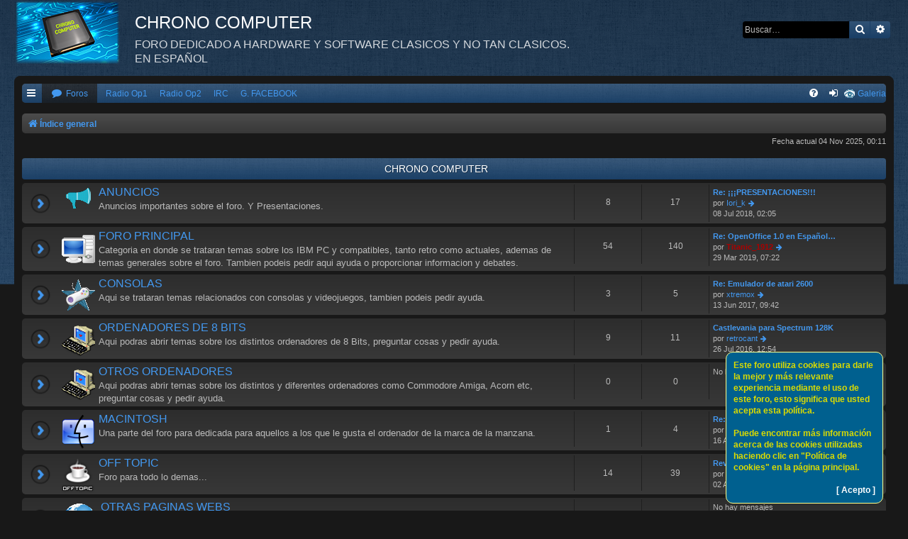

--- FILE ---
content_type: text/html; charset=UTF-8
request_url: https://chronocomputer.ddns.net/index.php?sid=e97761a2894e37bfff6c4b8557a9746e
body_size: 7509
content:
<!DOCTYPE html>
<html dir="ltr" lang="es">
<link rel="shortcut icon" href="http://chronocomputer.ddns.net/images/favicon.ico" />
<head>
<meta charset="utf-8" />
<meta http-equiv="X-UA-Compatible" content="IE=edge">
<meta name="viewport" content="width=device-width, initial-scale=1" />

        <!-- App Indexing for Google Search -->
        <link href="android-app://com.quoord.tapatalkpro.activity/tapatalk/chronocomputer.ddns.net/?location=index&amp;channel=google-indexing" rel="alternate" />
        <link href="ios-app://307880732/tapatalk/chronocomputer.ddns.net/?location=index&amp;channel=google-indexing" rel="alternate" />
        
        <meta property="al:android:package" content="com.quoord.tapatalkpro.activity" />
        <meta property="al:android:url" content="tapatalk://chronocomputer.ddns.net/?location=index&amp;channel=facebook-indexing" />
        <meta property="al:android:app_name" content="Tapatalk" />
        <meta property="al:ios:url" content="tapatalk://chronocomputer.ddns.net/?location=index&amp;channel=facebook-indexing" />
        <meta property="al:ios:app_store_id" content="307880732" />
        <meta property="al:ios:app_name" content="Tapatalk" />
        
        <!-- twitter app card start-->
        <!-- https://dev.twitter.com/docs/cards/types/app-card -->
        <meta name="twitter:card" content="summary" />
        <meta name="twitter:site" content="@tapatalk" />
        <meta name="twitter:title" content="" />
        <meta name="twitter:description" content="CHRONO COMPUTER" />
        
        <meta name="twitter:app:id:iphone" content="307880732" />
        <meta name="twitter:app:url:iphone" content="tapatalk://chronocomputer.ddns.net/?location=index&amp;channel=twitter-indexing" />
        <meta name="twitter:app:id:ipad" content="307880732" />
        <meta name="twitter:app:url:ipad" content="tapatalk://chronocomputer.ddns.net/?location=index&amp;channel=twitter-indexing" />
        <meta name="twitter:app:id:googleplay" content="com.quoord.tapatalkpro.activity" />
        <meta name="twitter:app:url:googleplay" content="tapatalk://chronocomputer.ddns.net/?location=index&amp;channel=twitter-indexing" />
        <!-- twitter app card -->
        
<title>CHRONO COMPUTER - Página principal</title>

	<link rel="alternate" type="application/atom+xml" title="Feed - CHRONO COMPUTER" href="/app.php/feed?sid=f6f2f98f79c8e6e686f5dcab78c4c1c1">			<link rel="alternate" type="application/atom+xml" title="Feed - Nuevos Temas" href="/app.php/feed/topics?sid=f6f2f98f79c8e6e686f5dcab78c4c1c1">				

<!--
	phpBB style name: Black
	Based on style:   prosilver (this is the default phpBB3 style)
	Original author:  Tom Beddard ( http://www.subBlue.com/ )
	Modified by:      Vjacheslav Trushkin  ( http://www.artodia.com/ )
-->

<link href="./assets/css/font-awesome.min.css?assets_version=260" rel="stylesheet">

<link href="./styles/prosilver/theme/normalize.css?assets_version=260" rel="stylesheet">
<link href="./styles/prosilver/theme/base.css?assets_version=260" rel="stylesheet">
<link href="./styles/prosilver/theme/utilities.css?assets_version=260" rel="stylesheet">
<link href="./styles/black-3.2.0/theme/stylesheet.css?assets_version=260" rel="stylesheet">




<!--[if lte IE 9]>
	<link href="./styles/prosilver/theme/tweaks.css?assets_version=260" rel="stylesheet">
<![endif]-->

		
<link href="./ext/alfredoramos/simplespoiler/styles/all/theme/css/common.css?assets_version=260" rel="stylesheet" type="text/css" media="screen" />
<link href="./ext/alfredoramos/simplespoiler/styles/prosilver/theme/css/style.css?assets_version=260" rel="stylesheet" type="text/css" media="screen" />
<link href="./ext/alfredoramos/simplespoiler/styles/prosilver/theme/css/colors.css?assets_version=260" rel="stylesheet" type="text/css" media="screen" />
<link href="./ext/crizzo/aboutus/styles/prosilver/theme/aboutus.css?assets_version=260" rel="stylesheet" type="text/css" media="screen" />
<link href="./ext/david63/cookiepolicy/styles/all/theme/cookie.css?assets_version=260" rel="stylesheet" type="text/css" media="screen" />
<link href="./ext/dmzx/filedownload/styles/prosilver/theme/filedownload.css?assets_version=260" rel="stylesheet" type="text/css" media="screen" />
<link href="./ext/phpbbgallery/core/styles/prosilver/theme/gallery.css?assets_version=260" rel="stylesheet" type="text/css" media="screen" />
<link href="./ext/rmcgirr83/topfive/styles/prosilver/theme/topfive.css?assets_version=260" rel="stylesheet" type="text/css" media="screen" />



</head>
<body id="phpbb" class="nojs notouch section-index ltr " data-online-text="Conectado">


<div id="body-wrapper">
	<a id="top" class="top-anchor" accesskey="t"></a>

		<div id="page-header" class="page-width">
			<div class="headerbar" role="banner">
							<div class="inner">

				<div id="site-description" class="site-description">
					<a id="logo" class="logo" href="./index.php?sid=f6f2f98f79c8e6e686f5dcab78c4c1c1" title="Índice general"><span class="site_logo"></span></a>
					<h1>CHRONO COMPUTER</h1>
					<p>FORO DEDICADO A HARDWARE Y SOFTWARE CLASICOS Y NO TAN CLASICOS. EN ESPAÑOL</p>
					<p class="skiplink"><a href="#start_here">Obviar</a></p>
				</div>

												<div id="search-box" class="search-box search-header" role="search">
					<form action="./search.php?sid=f6f2f98f79c8e6e686f5dcab78c4c1c1" method="get" id="search">
					<fieldset>
						<input name="keywords" id="keywords" type="search" maxlength="128" title="Buscar palabras clave" class="inputbox search tiny" size="20" value="" placeholder="Buscar…" />
						<button class="button button-search" type="submit" title="Buscar">
							<i class="icon fa-search fa-fw" aria-hidden="true"></i><span class="sr-only">Buscar</span>
						</button>
						<a href="./search.php?sid=f6f2f98f79c8e6e686f5dcab78c4c1c1" class="button button-search-end" title="Búsqueda avanzada">
							<i class="icon fa-cog fa-fw" aria-hidden="true"></i><span class="sr-only">Búsqueda avanzada</span>
						</a>
						<input type="hidden" name="sid" value="f6f2f98f79c8e6e686f5dcab78c4c1c1" />

					</fieldset>
					</form>
				</div>
								
				</div>
							</div>
		</div>

		
<div id="wrap" class="wrap page-width">

		<div class="navbar nav-tabs" role="navigation">
	<div class="nav-tabs">

	<ul id="nav-main" class="nav-main linklist" role="menubar">

		<li id="quick-links" class="tab quick-links dropdown-container responsive-menu" data-skip-responsive="true">
			<a href="#" class="dropdown-trigger nav-link" title="Enlaces rápidos">
				<i class="icon fa-bars fa-fw icon-white" aria-hidden="true"></i>
			</a>
			<div class="dropdown">
				<div class="pointer"><div class="pointer-inner"></div></div>
				<ul class="dropdown-contents" role="menu">
					
											<li class="separator"></li>
																									<li>
								<a href="./search.php?search_id=unanswered&amp;sid=f6f2f98f79c8e6e686f5dcab78c4c1c1" role="menuitem">
									<i class="icon fa-file-o fa-fw icon-gray" aria-hidden="true"></i><span>Temas sin respuesta</span>
								</a>
							</li>
							<li>
								<a href="./search.php?search_id=active_topics&amp;sid=f6f2f98f79c8e6e686f5dcab78c4c1c1" role="menuitem">
									<i class="icon fa-file-o fa-fw icon-blue" aria-hidden="true"></i><span>Temas activos</span>
								</a>
							</li>
							<li class="separator"></li>
							<li>
								<a href="./search.php?sid=f6f2f98f79c8e6e686f5dcab78c4c1c1" role="menuitem">
									<i class="icon fa-search fa-fw" aria-hidden="true"></i><span>Buscar</span>
								</a>
							</li>
					
											<li class="separator"></li>
																			<li>
								<a href="./memberlist.php?mode=team&amp;sid=f6f2f98f79c8e6e686f5dcab78c4c1c1" role="menuitem">
									<i class="icon fa-shield fa-fw" aria-hidden="true"></i><span>El Equipo</span>
								</a>
							</li>
																<li class="separator"></li>

									</ul>
			</div>
		</li>

		<li class="small-icon icon-gallery no-bulletin rightside"><a href="/app.php/gallery?sid=f6f2f98f79c8e6e686f5dcab78c4c1c1">Galeria</a></li>
		<li class="tab forums selected">
			<a href="./index.php?sid=f6f2f98f79c8e6e686f5dcab78c4c1c1" class="nav-link" title="Foros" role="menuitem">
				<i class="icon fa-comment fa-fw" aria-hidden="true"></i> <span>Foros</span>
			</a>
		</li>
		<li class="icon-home" data-responsive-class="small-icon icon-forums">
					<a class="nav-link" href="http://chronocomputer.ddns.net/internetradio/musicaforo.html" target="_blank" onclick="window.open(this.href, this.target, 'width=480,height=270'); return false;">Radio Op1</a>
				</li>
				<li class="icon-home" data-responsive-class="small-icon icon-forums">
					<a class="nav-link" href="http://chronocomputer.ddns.net/internetradio/musicaforo_o2.html" target="_blank" onclick="window.open(this.href, this.target, 'width=480,height=270'); return false;">Radio Op2</a>
				</li>
				<li class="icon-home" data-responsive-class="small-icon icon-forums">
					<a class="nav-link" href="http://tiitanic1912server.ddns.net/ircredirect.html" target="_blank" onclick="window.open(this.href, this.target,); return false;">IRC</a>
				</li>
				</li>
				<li class="icon-home" data-responsive-class="small-icon icon-forums">
					<a class="nav-link" href="https://www.facebook.com/groups/RETROPCFOREVER/" target="_blank" onclick="window.open(this.href, this.target,); return false;">G. FACEBOOK</a>
				</li>
		

			<li class="tab rightside"  data-skip-responsive="true">
			<a href="./ucp.php?mode=login&amp;sid=f6f2f98f79c8e6e686f5dcab78c4c1c1" class="nav-link" title="Identificarse" accesskey="x" role="menuitem">
				<i class="icon fa-sign-in fa-fw icon-white" aria-hidden="true"></i>
			</a>
		</li>
					
		
	<li data-skip-responsive="true" class="tab rightside">
		<a href="/app.php/help/faq?sid=f6f2f98f79c8e6e686f5dcab78c4c1c1" class="nav-link" rel="help" title="FAQ" role="menuitem">
			<i class="icon fa-question-circle fa-fw icon-white" aria-hidden="true"></i>
		</a>
	</li>

	</ul>

	</div>
</div>

<br />


<div class="navbar nav-breadcrumbs" role="navigation">
	<div class="inner">

	<ul id="nav-breadcrumbs" class="linklist navlinks" role="menubar">
						<li class="breadcrumbs">
										<span class="crumb"  itemtype="http://data-vocabulary.org/Breadcrumb" itemscope=""><a href="./index.php?sid=f6f2f98f79c8e6e686f5dcab78c4c1c1" itemprop="url" accesskey="h" data-navbar-reference="index"><i class="icon fa-home fa-fw"></i><span itemprop="title">Índice general</span></a></span>

								</li>
		
					<li class="rightside responsive-search">
				<a href="./search.php?sid=f6f2f98f79c8e6e686f5dcab78c4c1c1" title="Ver opciones de búsqueda avanzada" role="menuitem">
					<i class="icon fa-search fa-fw" aria-hidden="true"></i><span class="sr-only">Buscar</span>
				</a>
			</li>
			</ul>

	</div>
</div>

	<a id="start_here" class="anchor"></a>
	<div id="page-body" class="page-body" role="main">
		
		
<p class="right responsive-center time">Fecha actual 04 Nov 2025, 00:11</p>



	
				<div class="forabg">
			<div class="inner">
			<ul class="topiclist">
				<li class="header">
										<dl class="row-item">
						<dt><div class="list-inner"><a href="./viewforum.php?f=1&amp;sid=f6f2f98f79c8e6e686f5dcab78c4c1c1">CHRONO COMPUTER</a></div></dt>
						<dd class="topics">Temas</dd>
						<dd class="posts">Mensajes</dd>
						<dd class="lastpost"><span>Último mensaje</span></dd>
					</dl>
									</li>
			</ul>
			<ul class="topiclist forums">
		
	
	
	
			
					<li class="row">
						<dl class="row-item forum_read">
				<dt title="No hay mensajes sin leer">
										<div class="list-inner">
													<!--
								<a class="feed-icon-forum" title="Feed - ANUNCIOS" href="/app.php/feed?sid=f6f2f98f79c8e6e686f5dcab78c4c1c1?f=52">
									<i class="icon fa-rss-square fa-fw icon-orange" aria-hidden="true"></i><span class="sr-only">Feed - ANUNCIOS</span>
								</a>
							-->
												<span class="forum-image"><img src="./logosweb/campaign-icon-large.png" alt="No hay mensajes sin leer" /></span>						<a href="./viewforum.php?f=52&amp;sid=f6f2f98f79c8e6e686f5dcab78c4c1c1" class="forumtitle">ANUNCIOS</a>
						<br />Anuncios importantes sobre el foro. Y Presentaciones.												
												<div class="responsive-show" style="display: none;">
															Temas: <strong>8</strong>
													</div>
											</div>
				</dt>
									<dd class="topics">8 <dfn>Temas</dfn></dd>
					<dd class="posts">17 <dfn>Mensajes</dfn></dd>
					<dd class="lastpost">
						<span>
																						<dfn>Último mensaje</dfn>
																										<a href="./viewtopic.php?f=52&amp;p=236&amp;sid=f6f2f98f79c8e6e686f5dcab78c4c1c1#p236" title="Re: ¡¡¡PRESENTACIONES!!!" class="lastsubject">Re: ¡¡¡PRESENTACIONES!!!</a> <br />
																	por <a href="./memberlist.php?mode=viewprofile&amp;u=111&amp;sid=f6f2f98f79c8e6e686f5dcab78c4c1c1" class="username">Iori_k</a>
																	<a href="./viewtopic.php?f=52&amp;p=236&amp;sid=f6f2f98f79c8e6e686f5dcab78c4c1c1#p236" title="Ver último mensaje">
										<i class="icon fa-arrow-right fa-fw icon-md" aria-hidden="true"></i><span class="sr-only">Ver último mensaje</span>
									</a>
																<br />08 Jul 2018, 02:05
													</span>
					</dd>
							</dl>
					</li>
			
	
	
			
					<li class="row">
						<dl class="row-item forum_read_subforum">
				<dt title="No hay mensajes sin leer">
										<div class="list-inner">
												<span class="forum-image"><img src="./logosweb/icon_pc.png" alt="No hay mensajes sin leer" /></span>						<a href="./viewforum.php?f=2&amp;sid=f6f2f98f79c8e6e686f5dcab78c4c1c1" class="forumtitle">FORO PRINCIPAL</a>
						<br />Categoria en donde se trataran temas sobre los IBM PC y compatibles, tanto retro como actuales, ademas de temas generales sobre el foro. Tambien podeis pedir aqui ayuda o proporcionar informacion y debates.												
												<div class="responsive-show" style="display: none;">
															Temas: <strong>54</strong>
													</div>
											</div>
				</dt>
									<dd class="topics">54 <dfn>Temas</dfn></dd>
					<dd class="posts">140 <dfn>Mensajes</dfn></dd>
					<dd class="lastpost">
						<span>
																						<dfn>Último mensaje</dfn>
																										<a href="./viewtopic.php?f=56&amp;p=255&amp;sid=f6f2f98f79c8e6e686f5dcab78c4c1c1#p255" title="Re: OpenOffice 1.0 en Español (ISO)" class="lastsubject">Re: OpenOffice 1.0 en Español…</a> <br />
																	por <a href="./memberlist.php?mode=viewprofile&amp;u=2&amp;sid=f6f2f98f79c8e6e686f5dcab78c4c1c1" style="color: #AA0000;" class="username-coloured">Titanic_1912</a>
																	<a href="./viewtopic.php?f=56&amp;p=255&amp;sid=f6f2f98f79c8e6e686f5dcab78c4c1c1#p255" title="Ver último mensaje">
										<i class="icon fa-arrow-right fa-fw icon-md" aria-hidden="true"></i><span class="sr-only">Ver último mensaje</span>
									</a>
																<br />29 Mar 2019, 07:22
													</span>
					</dd>
							</dl>
					</li>
			
	
	
			
					<li class="row">
						<dl class="row-item forum_read_subforum">
				<dt title="No hay mensajes sin leer">
										<div class="list-inner">
												<span class="forum-image"><img src="./logosweb/consoles.png" alt="No hay mensajes sin leer" /></span>						<a href="./viewforum.php?f=3&amp;sid=f6f2f98f79c8e6e686f5dcab78c4c1c1" class="forumtitle">CONSOLAS</a>
						<br />Aqui se trataran temas relacionados con consolas y videojuegos, tambien podeis pedir ayuda.												
												<div class="responsive-show" style="display: none;">
															Temas: <strong>3</strong>
													</div>
											</div>
				</dt>
									<dd class="topics">3 <dfn>Temas</dfn></dd>
					<dd class="posts">5 <dfn>Mensajes</dfn></dd>
					<dd class="lastpost">
						<span>
																						<dfn>Último mensaje</dfn>
																										<a href="./viewtopic.php?f=10&amp;p=214&amp;sid=f6f2f98f79c8e6e686f5dcab78c4c1c1#p214" title="Re: Emulador de atari 2600" class="lastsubject">Re: Emulador de atari 2600</a> <br />
																	por <a href="./memberlist.php?mode=viewprofile&amp;u=64&amp;sid=f6f2f98f79c8e6e686f5dcab78c4c1c1" class="username">xtremox</a>
																	<a href="./viewtopic.php?f=10&amp;p=214&amp;sid=f6f2f98f79c8e6e686f5dcab78c4c1c1#p214" title="Ver último mensaje">
										<i class="icon fa-arrow-right fa-fw icon-md" aria-hidden="true"></i><span class="sr-only">Ver último mensaje</span>
									</a>
																<br />13 Jun 2017, 09:42
													</span>
					</dd>
							</dl>
					</li>
			
	
	
			
					<li class="row">
						<dl class="row-item forum_read_subforum">
				<dt title="No hay mensajes sin leer">
										<div class="list-inner">
												<span class="forum-image"><img src=".//logosweb/8bit-pc.png" alt="No hay mensajes sin leer" /></span>						<a href="./viewforum.php?f=28&amp;sid=f6f2f98f79c8e6e686f5dcab78c4c1c1" class="forumtitle">ORDENADORES DE 8 BITS</a>
						<br />Aqui podras abrir temas sobre los distintos ordenadores de 8 Bits, preguntar cosas y pedir ayuda.												
												<div class="responsive-show" style="display: none;">
															Temas: <strong>9</strong>
													</div>
											</div>
				</dt>
									<dd class="topics">9 <dfn>Temas</dfn></dd>
					<dd class="posts">11 <dfn>Mensajes</dfn></dd>
					<dd class="lastpost">
						<span>
																						<dfn>Último mensaje</dfn>
																										<a href="./viewtopic.php?f=29&amp;p=172&amp;sid=f6f2f98f79c8e6e686f5dcab78c4c1c1#p172" title="Castlevania para Spectrum 128K" class="lastsubject">Castlevania para Spectrum 128K</a> <br />
																	por <a href="./memberlist.php?mode=viewprofile&amp;u=67&amp;sid=f6f2f98f79c8e6e686f5dcab78c4c1c1" class="username">retrocant</a>
																	<a href="./viewtopic.php?f=29&amp;p=172&amp;sid=f6f2f98f79c8e6e686f5dcab78c4c1c1#p172" title="Ver último mensaje">
										<i class="icon fa-arrow-right fa-fw icon-md" aria-hidden="true"></i><span class="sr-only">Ver último mensaje</span>
									</a>
																<br />26 Jul 2016, 12:54
													</span>
					</dd>
							</dl>
					</li>
			
	
	
			
					<li class="row">
						<dl class="row-item forum_read_subforum">
				<dt title="No hay mensajes sin leer">
										<div class="list-inner">
												<span class="forum-image"><img src=".//logosweb/8bit-pc.png" alt="No hay mensajes sin leer" /></span>						<a href="./viewforum.php?f=70&amp;sid=f6f2f98f79c8e6e686f5dcab78c4c1c1" class="forumtitle">OTROS ORDENADORES</a>
						<br />Aqui podras abrir temas sobre los distintos y diferentes ordenadores como Commodore Amiga, Acorn etc, preguntar cosas y pedir ayuda.												
												<div class="responsive-show" style="display: none;">
													</div>
											</div>
				</dt>
									<dd class="topics">0 <dfn>Temas</dfn></dd>
					<dd class="posts">0 <dfn>Mensajes</dfn></dd>
					<dd class="lastpost">
						<span>
																						No hay mensajes<br />&nbsp;
													</span>
					</dd>
							</dl>
					</li>
			
	
	
			
					<li class="row">
						<dl class="row-item forum_read">
				<dt title="No hay mensajes sin leer">
										<div class="list-inner">
													<!--
								<a class="feed-icon-forum" title="Feed - MACINTOSH" href="/app.php/feed?sid=f6f2f98f79c8e6e686f5dcab78c4c1c1?f=40">
									<i class="icon fa-rss-square fa-fw icon-orange" aria-hidden="true"></i><span class="sr-only">Feed - MACINTOSH</span>
								</a>
							-->
												<span class="forum-image"><img src=".//logosweb/mac.png" alt="No hay mensajes sin leer" /></span>						<a href="./viewforum.php?f=40&amp;sid=f6f2f98f79c8e6e686f5dcab78c4c1c1" class="forumtitle">MACINTOSH</a>
						<br />Una parte del foro para dedicada para aquellos a los que le gusta el ordenador de la marca de la manzana.												
												<div class="responsive-show" style="display: none;">
															Temas: <strong>1</strong>
													</div>
											</div>
				</dt>
									<dd class="topics">1 <dfn>Temas</dfn></dd>
					<dd class="posts">4 <dfn>Mensajes</dfn></dd>
					<dd class="lastpost">
						<span>
																						<dfn>Último mensaje</dfn>
																										<a href="./viewtopic.php?f=40&amp;p=101&amp;sid=f6f2f98f79c8e6e686f5dcab78c4c1c1#p101" title="Re: Nuevo Cacharrito Macintosh LC" class="lastsubject">Re: Nuevo Cacharrito Macintos…</a> <br />
																	por <a href="./memberlist.php?mode=viewprofile&amp;u=58&amp;sid=f6f2f98f79c8e6e686f5dcab78c4c1c1" class="username">AGUNIMON</a>
																	<a href="./viewtopic.php?f=40&amp;p=101&amp;sid=f6f2f98f79c8e6e686f5dcab78c4c1c1#p101" title="Ver último mensaje">
										<i class="icon fa-arrow-right fa-fw icon-md" aria-hidden="true"></i><span class="sr-only">Ver último mensaje</span>
									</a>
																<br />16 Abr 2016, 23:29
													</span>
					</dd>
							</dl>
					</li>
			
	
	
			
					<li class="row">
						<dl class="row-item forum_read_subforum">
				<dt title="No hay mensajes sin leer">
										<div class="list-inner">
													<!--
								<a class="feed-icon-forum" title="Feed - OFF TOPIC" href="/app.php/feed?sid=f6f2f98f79c8e6e686f5dcab78c4c1c1?f=4">
									<i class="icon fa-rss-square fa-fw icon-orange" aria-hidden="true"></i><span class="sr-only">Feed - OFF TOPIC</span>
								</a>
							-->
												<span class="forum-image"><img src="./logosweb/offtopic.png" alt="No hay mensajes sin leer" /></span>						<a href="./viewforum.php?f=4&amp;sid=f6f2f98f79c8e6e686f5dcab78c4c1c1" class="forumtitle">OFF TOPIC</a>
						<br />Foro para todo lo demas...												
												<div class="responsive-show" style="display: none;">
															Temas: <strong>14</strong>
													</div>
											</div>
				</dt>
									<dd class="topics">14 <dfn>Temas</dfn></dd>
					<dd class="posts">39 <dfn>Mensajes</dfn></dd>
					<dd class="lastpost">
						<span>
																						<dfn>Último mensaje</dfn>
																										<a href="./viewtopic.php?f=46&amp;p=233&amp;sid=f6f2f98f79c8e6e686f5dcab78c4c1c1#p233" title="Revision Party 2018" class="lastsubject">Revision Party 2018</a> <br />
																	por <a href="./memberlist.php?mode=viewprofile&amp;u=64&amp;sid=f6f2f98f79c8e6e686f5dcab78c4c1c1" class="username">xtremox</a>
																	<a href="./viewtopic.php?f=46&amp;p=233&amp;sid=f6f2f98f79c8e6e686f5dcab78c4c1c1#p233" title="Ver último mensaje">
										<i class="icon fa-arrow-right fa-fw icon-md" aria-hidden="true"></i><span class="sr-only">Ver último mensaje</span>
									</a>
																<br />02 Abr 2018, 00:26
													</span>
					</dd>
							</dl>
					</li>
			
	
	
			
					<li class="row">
						<dl class="row-item forum_read_subforum">
				<dt title="No hay mensajes sin leer">
										<div class="list-inner">
												<span class="forum-image"><img src="./logosweb/worldwide.png" alt="No hay mensajes sin leer" /></span>						<a href="./viewforum.php?f=6&amp;sid=f6f2f98f79c8e6e686f5dcab78c4c1c1" class="forumtitle">OTRAS PAGINAS WEBS</a>
						<br />Aquí se encontraran las paginas Webs Amigas.												
												<div class="responsive-show" style="display: none;">
													</div>
											</div>
				</dt>
									<dd class="topics">0 <dfn>Temas</dfn></dd>
					<dd class="posts">0 <dfn>Mensajes</dfn></dd>
					<dd class="lastpost">
						<span>
																						No hay mensajes<br />&nbsp;
													</span>
					</dd>
							</dl>
					</li>
			
	
	
			
					<li class="row">
						<dl class="row-item forum_link">
				<dt title="No hay mensajes sin leer">
										<div class="list-inner">
												<span class="forum-image"><img src=".//logosweb/rsslogo3.png" alt="No hay mensajes sin leer" /></span>						<a href="http://chronocomputer.ddns.net/feed.php" class="forumtitle">FUENTE RSS</a>
						<br />Podrá subcribirse a la fuente RSS del foro haciendo click aquí.												
												<div class="responsive-show" style="display: none;">
													</div>
											</div>
				</dt>
									<dd>&nbsp;</dd>
							</dl>
					</li>
			
	
	
			
					<li class="row">
						<dl class="row-item forum_link">
				<dt title="No hay mensajes sin leer">
										<div class="list-inner">
												<span class="forum-image"><img src="./logosweb/IRC.png" alt="No hay mensajes sin leer" /></span>						<a href="http://tiitanic1912server.ddns.net/ircredirect.html" class="forumtitle">IRC ATLAS-SERVER</a>
						<br />Aqui teneis un chat IRC, Aconsejo unirse al #CHRONO-COMPUTER.												
												<div class="responsive-show" style="display: none;">
													</div>
											</div>
				</dt>
									<dd>&nbsp;</dd>
							</dl>
					</li>
			
	
	
			
					<li class="row">
						<dl class="row-item forum_link">
				<dt title="No hay mensajes sin leer">
										<div class="list-inner">
												<span class="forum-image"><img src=".//logosweb/logo_facebook_best.png" alt="No hay mensajes sin leer" /></span>						<a href="https://www.facebook.com/groups/RETROPCFOREVER/" class="forumtitle">GRUPO DE FACEBOOK</a>
						<br />Aqui podrá encontrar el Grupo de Facebook del Foro.												
												<div class="responsive-show" style="display: none;">
													</div>
											</div>
				</dt>
									<dd>&nbsp;</dd>
							</dl>
					</li>
			
				</ul>

			</div>
		</div>
		

	<a class="category" style="display: none; height: 0"></a>
<div class="forabg responsive-hide" id="top_five">
	<div class="inner">
	<ul class="topiclist">
		<li class="header">
			<dl>
				<dt><div class="list-inner">Ultimos Mensajes</div></dt>
				<dd class="topics tf-active-header">Top 5 De Usuarios Activos</dd>
				<dd class="lastpost"><span>Nuevos Usuarios</span></dd>
			</dl>
					</li>
	</ul>
	<ul class="topiclist forums">
		<li class="row">
			<dl>
				<dt>
					<div class="list-inner">
						<ul>
															<li>
																			<a href="./viewtopic.php?f=56&amp;p=255&amp;sid=f6f2f98f79c8e6e686f5dcab78c4c1c1#p255" class="topictitle subforum read">OpenOffice 1.0 en Español (ISO)</a><span class="meta">por <span style="color: #AA0000;" class="username-coloured">Titanic_1912</span> &raquo; 29 Mar 2019, 07:22 &raquo; En&nbsp;<a href="./viewforum.php?f=56&amp;sid=f6f2f98f79c8e6e686f5dcab78c4c1c1">PROGRAMAS</a></span>
																											</li>
															<li>
																			<a href="./viewtopic.php?f=54&amp;p=253&amp;sid=f6f2f98f79c8e6e686f5dcab78c4c1c1#p253" class="topictitle subforum read">Migrating Windows 10 from HDD to SDD!!</a><span class="meta">por <span style="color: #AA0000;" class="username-coloured">Titanic_1912</span> &raquo; 29 Mar 2019, 01:42 &raquo; En&nbsp;<a href="./viewforum.php?f=54&amp;sid=f6f2f98f79c8e6e686f5dcab78c4c1c1">SOFTWARE &amp; WINDOWS</a></span>
																											</li>
															<li>
																			<a href="./viewtopic.php?f=55&amp;p=252&amp;sid=f6f2f98f79c8e6e686f5dcab78c4c1c1#p252" class="topictitle subforum read">Installing Ubuntu/Linux on Lenovo Ideapad 100 Series!!</a><span class="meta">por <span style="color: #AA0000;" class="username-coloured">Titanic_1912</span> &raquo; 29 Mar 2019, 01:31 &raquo; En&nbsp;<a href="./viewforum.php?f=55&amp;sid=f6f2f98f79c8e6e686f5dcab78c4c1c1">SOFTWARE &amp; LINUX</a></span>
																											</li>
															<li>
																			<a href="./viewtopic.php?f=54&amp;p=251&amp;sid=f6f2f98f79c8e6e686f5dcab78c4c1c1#p251" class="topictitle subforum read">Pc not matching download speeds with macbook and phone!!</a><span class="meta">por <span style="color: #AA0000;" class="username-coloured">Titanic_1912</span> &raquo; 29 Mar 2019, 01:06 &raquo; En&nbsp;<a href="./viewforum.php?f=54&amp;sid=f6f2f98f79c8e6e686f5dcab78c4c1c1">SOFTWARE &amp; WINDOWS</a></span>
																											</li>
															<li>
																			<a href="./viewtopic.php?f=55&amp;p=247&amp;sid=f6f2f98f79c8e6e686f5dcab78c4c1c1#p247" class="topictitle subforum read">Boosting Volume with Gnome's volume control!!</a><span class="meta">por <span class="username">aapn77</span> &raquo; 28 Mar 2019, 06:34 &raquo; En&nbsp;<a href="./viewforum.php?f=55&amp;sid=f6f2f98f79c8e6e686f5dcab78c4c1c1">SOFTWARE &amp; LINUX</a></span>
																											</li>
													</ul>
					</div>
				</dt>
				<dd class="topics tf-most-active">
					<ul>
													<li>
								<span class="meta"><span style="color: #AA0000;" class="username-coloured">Titanic_1912</span><span><br />&nbsp;&nbsp;Mensajes: <a href="./search.php?author_id=2&amp;sr=posts&amp;sid=f6f2f98f79c8e6e686f5dcab78c4c1c1">104</a></span></span>
							</li>
													<li>
								<span class="meta"><span class="username">AGUNIMON</span><span><br />&nbsp;&nbsp;Mensajes: <a href="./search.php?author_id=58&amp;sr=posts&amp;sid=f6f2f98f79c8e6e686f5dcab78c4c1c1">38</a></span></span>
							</li>
													<li>
								<span class="meta"><span class="username">santiago miño</span><span><br />&nbsp;&nbsp;Mensajes: <a href="./search.php?author_id=53&amp;sr=posts&amp;sid=f6f2f98f79c8e6e686f5dcab78c4c1c1">21</a></span></span>
							</li>
													<li>
								<span class="meta"><span class="username">xtremox</span><span><br />&nbsp;&nbsp;Mensajes: <a href="./search.php?author_id=64&amp;sr=posts&amp;sid=f6f2f98f79c8e6e686f5dcab78c4c1c1">11</a></span></span>
							</li>
													<li>
								<span class="meta"><span class="username">retrocant</span><span><br />&nbsp;&nbsp;Mensajes: <a href="./search.php?author_id=67&amp;sr=posts&amp;sid=f6f2f98f79c8e6e686f5dcab78c4c1c1">10</a></span></span>
							</li>
											</ul>
				</dd>
				<dd class="lastpost tf-newest"><span>
					<ul>
													<li>
								<span class="meta"><span class="username">ronnysingh</span><span><br />&nbsp;&nbsp;Registrado: 28 Mar 2019, 07:45</span></span>
							</li>
													<li>
								<span class="meta"><span class="username">aapn77</span><span><br />&nbsp;&nbsp;Registrado: 23 Mar 2019, 11:08</span></span>
							</li>
													<li>
								<span class="meta"><span class="username">Samuel</span><span><br />&nbsp;&nbsp;Registrado: 03 Dic 2018, 09:07</span></span>
							</li>
													<li>
								<span class="meta"><span class="username">Poli669</span><span><br />&nbsp;&nbsp;Registrado: 21 Ago 2018, 10:42</span></span>
							</li>
													<li>
								<span class="meta"><span class="username">Iori_k</span><span><br />&nbsp;&nbsp;Registrado: 08 Jul 2018, 01:54</span></span>
							</li>
											</ul>
				</span></dd>
			</dl>
		</li>
	</ul>
	</div>
</div>

	<form method="post" action="./ucp.php?mode=login&amp;sid=f6f2f98f79c8e6e686f5dcab78c4c1c1" class="headerspace">
	<h3><a href="./ucp.php?mode=login&amp;sid=f6f2f98f79c8e6e686f5dcab78c4c1c1">Identificarse</a></h3>
		<fieldset class="quick-login">
			<label for="username"><span>Nombre de Usuario:</span> <input type="text" tabindex="1" name="username" id="username" size="10" class="inputbox" title="Nombre de Usuario" /></label>
			<label for="password"><span>Contraseña:</span> <input type="password" tabindex="2" name="password" id="password" size="10" class="inputbox" title="Contraseña" autocomplete="off" /></label>
							<a href="./ucp.php?mode=sendpassword&amp;sid=f6f2f98f79c8e6e686f5dcab78c4c1c1">Olvidé mi contraseña</a>
										<span class="responsive-hide">|</span> <label for="autologin">Recordar <input type="checkbox" tabindex="4" name="autologin" id="autologin" /></label>
						<input type="submit" tabindex="5" name="login" value="Identificarse" class="button2" />
			<input type="hidden" name="redirect" value="./index.php?sid=f6f2f98f79c8e6e686f5dcab78c4c1c1" />

		</fieldset>
	</form>


	<div class="stat-block online-list">
		<h3>¿Quién está conectado?</h3>		<p>
						En total hay <strong>2</strong> usuarios conectados :: 1 registrado, 0 ocultos y 1 invitado (basados en usuarios activos en los últimos 5 minutos)<br />La mayor cantidad de usuarios identificados fue <strong>565</strong> el 19 Abr 2024, 21:25<br /> 
								</p>
	</div>



	<div class="stat-block statistics">
		<h3>Estadísticas</h3>
		<p>
						Mensajes totales <strong>216</strong> &bull; Temas totales <strong>89</strong> &bull; Usuarios totales <strong>55</strong> &bull; Nuestro usuario más reciente es <strong><a href="./memberlist.php?mode=viewprofile&amp;u=115&amp;sid=f6f2f98f79c8e6e686f5dcab78c4c1c1" class="username">ronnysingh</a></strong>
			&bull; Imagenes totales <b>32</b>		</p>
	</div>


			</div>
	</div>

	<div class="cookieAcceptBox"></div>

<div id="page-footer" class="page-footer page-width" role="contentinfo">
	<div class="navbar nav-breadcrumbs" role="navigation">
	<div class="inner">

	<ul id="nav-footer" class="nav-footer linklist" role="menubar">
		<li class="breadcrumbs">
									<span class="crumb"><a href="./index.php?sid=f6f2f98f79c8e6e686f5dcab78c4c1c1" data-navbar-reference="index"><i class="icon fa-home fa-fw" aria-hidden="true"></i><span>Índice general</span></a></span>					</li>
		
				<li class="rightside"><i class="icon fa-clock-o fa-fw" aria-hidden="true"></i>Todos los horarios son <span title="Europa/Madrid">UTC+01:00</span></li>
							<li class="rightside">
				<a href="./ucp.php?mode=delete_cookies&amp;sid=f6f2f98f79c8e6e686f5dcab78c4c1c1" data-ajax="true" data-refresh="true" role="menuitem">
					<i class="icon fa-trash fa-fw" aria-hidden="true"></i><span>Borrar todas las cookies del Sitio</span>
				</a>
			</li>
												<li class="rightside" data-last-responsive="true">
				<a href="./memberlist.php?mode=team&amp;sid=f6f2f98f79c8e6e686f5dcab78c4c1c1" role="menuitem">
					<i class="icon fa-shield fa-fw" aria-hidden="true"></i><span>El Equipo</span>
				</a>
			</li>
				<li class="small-icon icon-team rightside" data-last-responsive="true"><a href="/app.php/aboutus?sid=f6f2f98f79c8e6e686f5dcab78c4c1c1">Sobre nosotros</a></li>		<li class="small-icon icon-pages rightside" data-last-responsive="true"><a href="/app.php/cookiepolicy/cookie?sid=f6f2f98f79c8e6e686f5dcab78c4c1c1" role="menuitem">Política de Cookies</a></li>
					<li class="rightside" data-last-responsive="true">
				<a href="./memberlist.php?mode=contactadmin&amp;sid=f6f2f98f79c8e6e686f5dcab78c4c1c1" role="menuitem">
					<i class="icon fa-envelope fa-fw" aria-hidden="true"></i><span>Contáctenos</span>
				</a>
			</li>
			</ul>

	</div>
</div>

	<div class="copyright">
				Desarrollado por <a href="https://www.phpbb.com/">phpBB</a>&reg; Forum Software &copy; phpBB Limited
		<br />Style by <a href="http://www.artodia.com/">Arty</a>
		<br />Hosteado Por <a href=http://atlas-server.uk.to target="_blank">ATLAS-SERVER HOSTING.</a>
		<br />Traducción al español por <a href="http://www.phpbb-es.com/">phpBB España</a>								<br />    <a href="http://chronocomputer.ddns.net/internetradio/musicaforo.html" target="_blank" onclick="window.open(this.href, this.target, 'width=480,height=270'); return false;">Escuchar Radio (Opción 1)</a> <a href="http://chronocomputer.ddns.net/internetradio/musicaforo_o2.html" target="_blank" onclick="window.open(this.href, this.target, 'width=480,height=270'); return false;">Escuchar Radio (Opción 2)</a> 

	</div>

	<div id="darkenwrapper" class="darkenwrapper" data-ajax-error-title="Error AJAX" data-ajax-error-text="Algo salió mal al procesar su solicitud." data-ajax-error-text-abort="Solicitud abortada por el usuario." data-ajax-error-text-timeout="Su solicitud ha agotado el tiempo, por favor, inténtelo de nuevo." data-ajax-error-text-parsererror="Algo salió mal con la solicitud y el servidor devuelve una respuesta no válida.">
		<div id="darken" class="darken">&nbsp;</div>
	</div>

	<div id="phpbb_alert" class="phpbb_alert" data-l-err="Error" data-l-timeout-processing-req="Tiempo de espera agotado.">
		<a href="#" class="alert_close">
			<i class="icon fa-times-circle fa-fw" aria-hidden="true"></i>
		</a>
		<h3 class="alert_title">&nbsp;</h3><p class="alert_text"></p>
	</div>
	<div id="phpbb_confirm" class="phpbb_alert">
		<a href="#" class="alert_close">
			<i class="icon fa-times-circle fa-fw" aria-hidden="true"></i>
		</a>
		<div class="alert_text"></div>
	</div>
</div>

</div>

<div>
	<a id="bottom" class="anchor" accesskey="z"></a>
	<img src="./cron.php?cron_type=cron.task.core.tidy_warnings&amp;sid=f6f2f98f79c8e6e686f5dcab78c4c1c1" width="1" height="1" alt="cron" /></div>

<script type="text/javascript" src="./assets/javascript/jquery.min.js?assets_version=260"></script>
<script type="text/javascript" src="./assets/javascript/core.js?assets_version=260"></script>


	<script>
		var phpbbCookieName	= 'phpbb3_91u9y_chr';
		var acceptText		= '\x5B\x20Acepto\x20\x5D';
		var cookieText		= 'Este\x20foro\x20utiliza\x20cookies\x20para\x20darle\x20la\x20mejor\x20y\x20m\u00E1s\x20relevante\x20experiencia\x20mediante\x20el\x20uso\x20de\x20este\x20foro,\x20esto\x20significa\x20que\x20usted\x20acepta\x20esta\x20pol\u00EDtica.\x20\x3Cbr\x20\x2F\x3E\x3Cbr\x20\x2F\x3E\x20Puede\x20encontrar\x20m\u00E1s\x20informaci\u00F3n\x20acerca\x20de\x20las\x20cookies\x20utilizadas\x20haciendo\x20clic\x20en\x20\x22Pol\u00EDtica\x20de\x20cookies\x22\x20en\x20la\x20p\u00E1gina\x20principal.\x3Cbr\x20\x2F\x3E\x3Cbr\x20\x2F\x3E';
		var cookieExpires	= '0';
		var cookieClass		= 'cookie-box rightside';
	</script>

	
	

<script type="text/javascript" src="./styles/black-3.2.0/template/forum_fn.js?assets_version=260"></script>
<script type="text/javascript" src="./styles/prosilver/template/ajax.js?assets_version=260"></script>
<script type="text/javascript" src="./ext/david63/cookiepolicy/styles/all/template/cookie_fn.js?assets_version=260"></script>
<script type="text/javascript" src="./ext/alfredoramos/simplespoiler/styles/all/theme/js/spoiler.js?assets_version=260"></script>


<script type="text/javascript">
(function($) {
	'use strict';
	$(document).initSpoilers({
		lang: {
			show: 'Mostrar',
			hide: 'Ocultar'
		}
	});
})(jQuery);
</script>

</body>
</html>


--- FILE ---
content_type: text/css
request_url: https://chronocomputer.ddns.net/ext/rmcgirr83/topfive/styles/prosilver/theme/topfive.css?assets_version=260
body_size: 298
content:
.tf-new-posts {
	text-align: left;
	font-style: bold;
	font-size: 1.2em;
}

dd.tf-most-active {
	font-size: 1.2em;
	line-height: 1.2em;
	text-align: left;
	width: 185px;
	margin-top: -5px;
}

.rtl dd.tf-most-active  {
	text-align: right;
}

dd.tf-newest {
	font-size: 1.2em;
	line-height: 1.2em;
	text-align: left;
	margin-top: -5px;
}

.rtl dd.tf-newest {
	text-align: right;
}

dd.tf-active-header {
	width: 185px;
	text-align:left;
}

.rtl dd.tf-active-header {
	text-align:right;
}

#top_five ul {
	list-style-type: none;
}

#top_five li {
	padding: 2px 0;
}

#top_five li:first-child {
	padding-top: 0;
}

#top_five li:last-child {
	padding-bottom: 0;
}

#top_five .meta {
	display: block;
	padding-left: 8px;
}

#top_five .meta span {
	font-size: .9em;
}

.rtl #top_five {
	text-align: right;
}

.rtl #top_five .meta {
	padding-left: 0;
	padding-right: 8px;
}

#top_five ul.topiclist li.row a.subforum {
	white-space: normal;
}

@media only screen and (max-width: 700px), only screen and (max-device-width: 700px) {
	#top_five ul.topiclist li.row a.subforum {
		white-space: pre;
		overflow: hidden;
	}
}